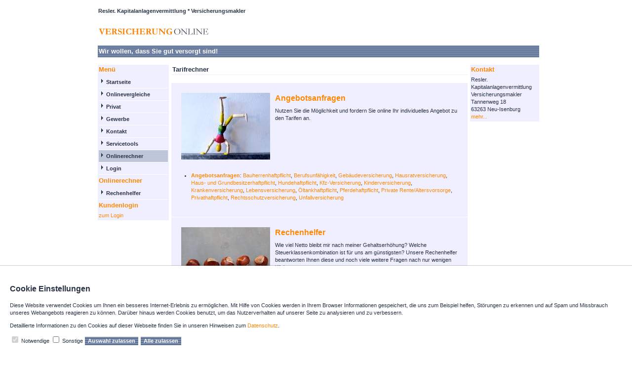

--- FILE ---
content_type: text/html;charset=UTF-8
request_url: http://www.resleronline.de/tarifrechner.index.html
body_size: 4717
content:
<!DOCTYPE html><html><style>
	#editmode_content{position:absolute;top:45px;z-index:1;}
      </style><head data-host="web3"><title>Tarifrechner | Resler. Kapitalanlagenvermittlung * Versicherungsmakler</title><meta charset="UTF-8"/><meta property="og:title" content="Tarifrechner | Resler. Kapitalanlagenvermittlung * Versicherungsmakler"/><meta property="og:type" content="website"/><meta property="og:url" content="http://www.resleronline.de/tarifrechner.index.html"/><meta property="max-image-preview" content="large"/><meta property="og:description" content="Hier können Sie selbst online rechnen. "/><meta name="viewport" content="width=device-width, initial-scale=1"/><meta http-equiv="language" content="de"/><meta name="robots" content="index, follow"/><meta name="description" lang="de" content="Hier können Sie selbst online rechnen. "/><meta name="keywords" content="Onlinevergleichsrechner Versicherungen Onlinevergleich Versicherungsmakler neutral unabhängig unverbindlich kostenlos anonym"/><meta name="news_keywords" content="Onlinevergleichsrechner Versicherungen Onlinevergleich Versicherungsmakler neutral unabhängig unverbindlich kostenlos anonym"/><meta http-equiv="cache-control" content="public, max-age=1800, s-maxage=1800, must-revalidate"/><meta http-equiv="pragma" content="public"/><meta http-equiv="expires" content="Sat, 17 Jan 2026 12:59:46 GMT"/><meta name="generator" content="FAD - Fast Application Development Server"/><link rel="shortcut icon" href="/favicon.ico" type="image/x-icon"/><link rel="apple-touch-icon" href="/favicon.ico" type="image/x-icon"/><link rel="stylesheet" type="text/css" href="/scripts/jquery/jquery-ui/1.10.2/themes/default/jquery-ui.min.css?cb=1731416161" media="screen"/><link rel="stylesheet" type="text/css" href="/scripts/jquery/jquery-ui/1.10.2/themes/default/jquery-ui.structure.min.css?cb=1731416161" media="screen"/><link rel="stylesheet" type="text/css" href="/scripts/jquery/jquery-ui/1.10.2/themes/default/jquery-ui.theme.min.css?cb=1731416161" media="screen"/><link rel="stylesheet" type="text/css" href="/scripts/public.css?cb=1752575001" media="screen"/><link rel="stylesheet" type="text/css" href="/skins/css/default.css?cb=1731416228" media="screen"/><link rel="stylesheet" type="text/css" href="/cms.share.css.iconsprite.css" media="all"/><link rel="stylesheet" type="text/css" href="/california_blue.css" media="all"/><script type="text/javascript" data-type="text/javascript" src="/scripts/jquery/jquery.min.js?cb=1731416161" data-cookieconsent="necessary">/*8829138920901b43d3ac1045636ee15e*/</script><script type="text/javascript" data-type="text/javascript" src="/scripts/jquery/jquery-ui/ui/jquery-ui.js?cb=1731416161" data-cookieconsent="necessary">/*62bf98fb1c7eae28d741cb9d8a3dfc6f*/</script><script type="text/plain" data-type="text/javascript" src="https://www.googletagmanager.com/gtag/js?id=UA-4763126-1" async="" defer="" data-cookieconsent="tracking">/*53fed3e7326c6db38bc3bc705af3e10f*/</script><script type="text/plain" data-type="text/javascript" data-cookieconsent="tracking">//<![CDATA[
          window.dataLayer = window.dataLayer || [];
          function gtag(){window.dataLayer.push(arguments);}
          gtag('js', new Date());
          gtag('config', 'UA-4763126-1', {'anonymize_ip': true});
        //]]></script><script type="text/javascript">
      session = 'PHPSESSID=0qikdl11skb0pom0c499fdimml';
    </script><script type="text/javascript" data-type="text/javascript" src="/scripts.ajax.js?cb=1731416201" data-cookieconsent="necessary">/*bca3630b4a1d4ca04e5c713ac6689bcd*/</script><script type="text/javascript">
      function setsubmit(t) {
        submit = t;
      };
    </script><script type="text/javascript" src="/public/fad-server/class/cms/mod/cookieconsent/cookieconsent.js">/*cookieconsent*/</script><script type="text/javascript">
        document.addEventListener( 'DOMContentLoaded' , function () {
          if (fad_cookieconsent) {
            fad_cookieconsent.init( {
              display : 'bottom',
              module : '4911706',
              maxage : '30'
            } );

            
            fad_cookieconsent.run();
            
          }
        } );
      </script></head><body class="chrome"><div id="wrapper"><table width="880" border="0" cellspacing="0" cellpadding="0" style="margin:auto;text-align:left;"><tr><td colspan="2"><img src="/web.images.1pix_trans.gif" width="140" height="10"/></td></tr><tr><td><img src="/web.images.1pix_trans.gif" width="10" height="50"/></td><td><table border="0" cellspacing="0" cellpadding="0"><tr><td><img src="images.california.blue.logo_left.gif"/></td><td class="h_holder"><div eitem="tarifrechner.index" class="i_content_wrapper"><span> Resler. Kapitalanlagenvermittlung * Versicherungsmakler</span></div><br/></td></tr><tr><td/><td><img src="images.california.blue.logo.gif"/></td></tr></table></td></tr><tr><td colspan="2"><img src="/web.images.1pix_trans.gif" width="140" height="10"/></td></tr><tr><td width="10"><img src="/web.images.1pix_trans.gif" width="10" height="20"/></td><td align="center" height="20" width="890px" valign="top"><table cellspacing="0" cellpadding="0" width="870" border="0"><tr><td colspan="5" class="h_div" height="20"><table width="890px" height="20" cellspacing="0" cellpadding="0" boder="0"><tr><td class="h_slogan">Wir wollen, dass Sie gut versorgt sind!</td><td align="right"/></tr></table></td></tr><tr><td height="5" colspan="5"><img src="/web.images.1pix_trans.gif" width="5" height="5"/></td></tr><tr><td height="20" width="140" valign="top"><table cellspacing="0" cellpadding="0" width="140" border="0"><tr><td><div style="line-height:20px;width:auto;overflow:hidden;&#10;            " class="site_box_header">Menü</div><div style="width:auto;overflow:hidden;" class="site_box_content" valign="top"><table class="menu_1_table" border="0" cellspacing="0" cellpadding="0"><tr class="menu_1_row"><td class="menu_1_cell"><img border="0" alt="" src="/skins/images/california/blue/bullet.gif"/><img src="/web.images.1pix_trans.gif" width="3" height="10" alt=""/><a href="index.html" onclick="" title="Startseite" class="menu_1_link">Startseite</a></td></tr><tr class="menu_1_row"><td class="menu_1_cell"><img border="0" alt="" src="/skins/images/california/blue/bullet.gif"/><img src="/web.images.1pix_trans.gif" width="3" height="10" alt=""/><a href="/Onlinevergleiche.html" onclick="" title="Onlinevergleiche" class="menu_1_link">Onlinevergleiche</a></td></tr><tr class="menu_1_row"><td class="menu_1_cell"><img border="0" alt="" src="/skins/images/california/blue/bullet.gif"/><img src="/web.images.1pix_trans.gif" width="3" height="10" alt=""/><a href="privat.index.html" onclick="" title="Privat" class="menu_1_link">Privat</a></td></tr><tr class="menu_1_row"><td class="menu_1_cell"><img border="0" alt="" src="/skins/images/california/blue/bullet.gif"/><img src="/web.images.1pix_trans.gif" width="3" height="10" alt=""/><a href="gewerbe.index.html" onclick="" title="Gewerbe" class="menu_1_link">Gewerbe</a></td></tr><tr class="menu_1_row"><td class="menu_1_cell"><img border="0" alt="" src="/skins/images/california/blue/bullet.gif"/><img src="/web.images.1pix_trans.gif" width="3" height="10" alt=""/><a href="kontakt.html" onclick="" title="Kontakt" class="menu_1_link">Kontakt</a></td></tr><tr class="menu_1_row"><td class="menu_1_cell"><img border="0" alt="" src="/skins/images/california/blue/bullet.gif"/><img src="/web.images.1pix_trans.gif" width="3" height="10" alt=""/><a href="/servicetools.html" onclick="" title="Servicetools" class="menu_1_link">Servicetools</a></td></tr><tr class="menu_1_row"><td class="menu_1_cell_selected"><img border="0" alt="" src="/skins/images/california/blue/bullet_selected.gif"/><img src="/web.images.1pix_trans.gif" width="3" height="10" alt=""/><a href="tarifrechner.index.html" onclick="" title="Onlinerechner" class="menu_1_link_selected">Onlinerechner</a></td></tr><tr class="menu_1_row"><td class="menu_1_cell"><img border="0" alt="" src="/skins/images/california/blue/bullet.gif"/><img src="/web.images.1pix_trans.gif" width="3" height="10" alt=""/><a href="/Login.html" onclick="" title="Login" class="menu_1_link">Login</a></td></tr></table></div><div style="line-height:20px;width:auto;overflow:hidden;&#10;            " class="site_box_header">Onlinerechner</div><div style="width:auto;overflow:hidden;" class="site_box_content" valign="top"><table class="menu_1_table" border="0" cellspacing="0" cellpadding="0"><tr class="menu_1_row"><td class="menu_1_cell"><img border="0" alt="" src="/skins/images/california/blue/bullet.gif"/><img src="/web.images.1pix_trans.gif" width="3" height="10" alt=""/><a href="rechner.index.html" onclick="" title="Rechenhelfer" class="menu_1_link">Rechenhelfer</a></td></tr></table></div><div style="line-height:20px;width:auto;overflow:hidden;&#10;            " class="site_box_header">Kundenlogin</div><div style="width:auto;overflow:hidden;" class="site_box_content" valign="top"><a href="/ibs.login.html">zum Login</a></div></td></tr></table></td><td width="5"><img src="/web.images.1pix_trans.gif" width="5" height="5"/></td><td width="600" valign="top"><table cellspacing="0" cellpadding="0" width="600" border="0"><tr><td><table cellspacing="0" cellpadding="0" width="600" border="0"><tr><td class="h_div_header" height="20" width="600"><h2 class="h_page">Tarifrechner</h2></td></tr></table></td></tr><tr width="600"><td height="5"><img src="/web.images.1pix_trans.gif" width="5" height="5"/></td></tr><tr><td width="600" valign="top"><div eitem="tarifrechner.index" class="i_content_wrapper"><text>
    <div class="page_box" style="width:100%;"><div class="page_box_content"><div class="page_box_text"><div class="page_box_content_top"><a title="Angebotsanfragen" href="forms.index.html" class="page_box_image"><img src="tarifrechner.anfrage.jpg" alt="Angebotsanfragen"/></a><h3><a title="Angebotsanfragen" href="forms.index.html">Angebotsanfragen</a></h3><div class="text"><text>
	  Nutzen Sie die Möglichkeit und fordern Sie online Ihr individuelles Angebot zu den Tarifen an.
	</text></div></div><div class="page_box_content_links"><ul><li><a title="Angebotsanfragen" href="forms.index.html" class="first_link">Angebotsanfragen</a>: <a href="/forms.requests.hpbau.html" onclick="requestWebbox('forms.requests.hpbau.ajax');return false;">Bauherrenhaftpflicht</a>, <a href="/forms.requests.bu.html" onclick="requestWebbox('forms.requests.bu.ajax');return false;">Berufsunfähigkeit</a>, <a href="/forms.requests.gv.html" onclick="requestWebbox('forms.requests.gv.ajax');return false;">Gebäudeversicherung</a>, <a href="/forms.requests.hr.html" onclick="requestWebbox('forms.requests.hr.ajax');return false;">Hausratversicherung</a>, <a href="/forms.requests.hphaus.html" onclick="requestWebbox('forms.requests.hphaus.ajax');return false;"> Haus- und Grundbesitzerhaftpflicht</a>, <a href="/forms.requests.hphund.html" onclick="requestWebbox('forms.requests.hphund.ajax');return false;">Hundehaftpflicht</a>, <a href="/forms.requests.kfz.html" onclick="requestWebbox('forms.requests.kfz.ajax');return false;">Kfz-Versicherung</a>, <a href="/forms.requests.kiv.html" onclick="requestWebbox('forms.requests.kiv.ajax');return false;">Kinderversicherung</a>, <a href="/forms.requests.kv.html" onclick="requestWebbox('forms.requests.kv.ajax');return false;">Krankenversicherung</a>, <a href="/forms.requests.lv.html" onclick="requestWebbox('forms.requests.lv.ajax');return false;">Lebensversicherung</a>, <a href="/forms.requests.hpoel.html" onclick="requestWebbox('forms.requests.hpoel.ajax');return false;">Öltankhaftpflicht</a>, <a href="/forms.requests.hppferde.html" onclick="requestWebbox('forms.requests.hppferde.ajax');return false;">Pferdehaftpflicht</a>, <a href="/forms.requests.pr.html" onclick="requestWebbox('forms.requests.pr.ajax');return false;">Private Rente/Altersvorsorge</a>, <a href="/forms.requests.ph.html" onclick="requestWebbox('forms.requests.ph.ajax');return false;">Privathaftpflicht</a>, <a href="/forms.requests.rs.html" onclick="requestWebbox('forms.requests.rs.ajax');return false;">Rechtsschutzversicherung</a>, <a href="/forms.requests.unfall.html" onclick="requestWebbox('forms.requests.unfall.ajax');return false;">Unfallversicherung</a></li></ul></div></div></div></div><div class="page_box" style="width:100%;"><div class="page_box_content"><div class="page_box_text"><div class="page_box_content_top"><a title="Rechenhelfer" href="rechner.index.html" class="page_box_image"><img src="tarifrechner.rechenhelfer.jpg" alt="Rechenhelfer"/></a><h3><a title="Rechenhelfer" href="rechner.index.html">Rechenhelfer</a></h3><div class="text"><text>
	  Wie viel Netto bleibt mir nach meiner Gehalts­erhöhung? Welche Steuerklassen­kombination ist für uns am günstigsten?
	  Unsere Rechenhelfer beantworten Ihnen diese und noch viele weitere Fragen nach nur wenigen Klicks.
	</text></div></div><div class="page_box_content_links"><ul><li><a title="Nettolohn-Rechner" href="/ima.calculator.netto.html" class="first_link" onclick="requestWebbox('/ima.calculator.netto.ajax');return false;">Nettolohn-Rechner</a></li><li><a title="Riester-Rechner" href="/ima.calculator.riester.html" class="first_link" onclick="requestWebbox('/ima.calculator.riester.ajax');return false;">Riester-Rechner</a></li><li><a title="Faktorverfahren" href="/ima.calculator.faktor.html" class="first_link" onclick="requestWebbox('/ima.calculator.faktor.ajax');return false;">Faktorverfahren</a></li><li><a title="ALG II-Rechner" href="/ima.calculator.alg2.html" class="first_link" onclick="requestWebbox('/ima.calculator.alg2.ajax');return false;">ALG II-Rechner</a></li><li><a title="Wohngeld-Rechner" href="/ima.calculator.wohngeld.html" class="first_link" onclick="requestWebbox('/ima.calculator.wohngeld.ajax');return false;">Wohngeld-Rechner</a></li><li><a title="Rürup-Rechner" href="rechner.ruerup.html" class="first_link">Rürup-Rechner</a>: <a href="/ima.calculator.ruerup.html" onclick="requestWebbox('/ima.calculator.ruerup.ajax');return false;">Angebot prüfen</a>, <a href="privat.rente.ruerup.html">Informationen zur Rürup-Rente</a></li><li><a title="Grundsicherungsrechner" href="/ima.calculator.grundsicherung.html" class="first_link" onclick="requestWebbox('/ima.calculator.grundsicherung.ajax');return false;">Grundsicherungsrechner</a></li><li><a title="Hinterbliebenenschutzrechner" href="/ima.calculator.hinterbliebene.html" class="first_link" onclick="requestWebbox('/ima.calculator.hinterbliebene.ajax');return false;">Hinterbliebenenschutzrechner</a></li><li><a title="Krankentagegeldrechner" href="/ima.calculator.krankentagegeld.html" class="first_link" onclick="requestWebbox('/ima.calculator.krankentagegeld.ajax');return false;">Krankentagegeldrechner</a></li><li><a title="IBAN-BIC-Rechner" href="/ima.calculator.sepa.html" class="first_link" onclick="requestWebbox('/ima.calculator.sepa.ajax');return false;">IBAN-BIC-Rechner</a></li></ul></div></div></div></div>

    <div class="textbox_list">
</div>
  </text></div></td></tr></table></td><td width="5"><img src="/web.images.1pix_trans.gif" width="5" height="5"/></td><td width="140" valign="top"><table cellspacing="0" cellpadding="0" width="140" border="0"><tr><td><div style="line-height:20px;width:auto;overflow:hidden;&#10;            " class="site_box_header">Kontakt</div><div style="width:auto;overflow:hidden;" class="site_box_content" valign="top"><text>
      <div class="address"> <div class="address_name">Resler. Kapitalanlagenvermittlung  Versicherungsmakler</div> <div class="address_street">Tannenweg 18</div> <div class="address_location">63263 Neu-Isenburg</div></div>
      
      <a class="address_more" href="/kontakt.html">mehr...</a>
      <span align="left"></span>
    </text></div></td></tr></table></td></tr></table></td></tr><tr class="FootBarTable"><td colspan="5"><div eitem="tarifrechner.index" class="i_content_wrapper"><text>
    <div class="ibs-include"><div eitem="tarifrechner.index" class="i_content_wrapper"><text>
    <div id="footbar_row"><div id="footbar_wrapper"><div id="footer_content"><div id="sitemap"><div id="sitemap_background"><ul><li class="headline"><b><a href="/index.html">Startseite</a></b></li><li><a href="/neu.2026.html">Aktuelles</a></li><li><a href="/geschichte.versicherung.html">Wissenswertes</a></li><li><a href="/analyse.index.html">Analyse</a></li><li><a href="/forms.index.html">Angebotsanfragen</a></li><li><a href="/news.customer.index.html">News</a></li></ul><ul><li class="headline"><b><a href="/privat.index.html">Privat</a></b></li><li><a href="/privat.krankenversicherung.Onlinevergleichpkv.html">Priv. Krankenv.</a></li><li><a href="/privat.rente.index.html">Altersvorsorge</a></li><li><a href="/privat.leben.index.html">Leben</a></li><li><a href="/privat.senioren.index.html">Senioren</a></li><li><a href="/privat.kinder.index.html">Kinder</a></li><li><a href="/privat.haftpflicht.index.html">Haftpflicht</a></li><li><a href="/privat.unfall.index.html">Unfall</a></li><li><a href="/privat.rechtsschutz.index.html">Rechtsschutz</a></li><li><a href="/privat.hausrat.index.html">Hausrat</a></li><li><a href="/privat.gebaeude.onlinevergleichwgv.html">Gebäude</a></li><li><a href="/privat.bauleistung.index.html">Bauleistung</a></li><li><a href="/privat.kfz.Onlinevergleichkfzpkw.html">Kfz</a></li><li><a href="/privat.berufsunfaehigkeit.index.html">Berufsunfähigkeit</a></li><li><a href="/privat.gebaeude.index.html">Wohngebäude</a></li><li><a href="/privat.kfz.index.html">Fahrzeug</a></li><li><a href="/privat.dreaddeseasepflege.index.html">Pflege,Krankh.</a></li><li><a href="/privat.kv.index.html">Kranken</a></li><li><a href="/privat.ausland.index.html">Reisen</a></li></ul><ul><li class="headline"><b><a href="/gewerbe.index.html">Gewerbe</a></b></li><li><a href="/gewerbe.betriebsgebaeude.index.html">Betriebsgebäude</a></li><li><a href="/gewerbe.firmenrechtsschutz.index.html">Firmen-RS</a></li><li><a href="/gewerbe.fuhrpark.index.html">Fuhrpark</a></li><li><a href="/gewerbe.feuerversicherung.index.html">Feuer</a></li><li><a href="/gewerbe.elektronikversicherung.index.html">Elektronik</a></li><li><a href="/gewerbe.manager.index.html">Manager</a></li><li><a href="/gewerbe.praxisausfall.index.html">Praxisausfall</a></li><li><a href="/gewerbe.itversicherung.index.html">IT-Versicherung</a></li><li><a href="/gewerbe.maschinen.index.html">Maschinen</a></li><li><a href="/gewerbe.transport.index.html">Transport</a></li><li><a href="/gewerbe.messevers.index.html">Messe</a></li><li><a href="/gewerbe.stromerzeuger.index.html">Photovoltaikanlage</a></li><li><a href="/gewerbe.berufshaftpflicht.index.html">Berufshaftpflicht</a></li><li><a href="/gewerbe.betriebshaftpflicht.index.html">Betriebshaftpflicht</a></li><li><a href="/gewerbe.altersvorsorge.index.html">Betr. Altersvorsorge</a></li><li><a href="/gewerbe.betriebsunterbrechungsvers.index.html">Betriebsunterbrechung</a></li><li><a href="/gewerbe.vermoegensschadenhaftpflicht.index.html">Vermögensschäden</a></li><li><a href="/gewerbe.vertrauensschaden.index.html">Vertrauensschäden</a></li><li><a href="/gewerbe.produkthaftpflicht.index.html">Produkthaftpflicht</a></li><li><a href="/gewerbe.betriebsinhalt.index.html">Betriebsinhalt</a></li><li><a href="/gewerbe.vermieterrs.index.html">Vermieterrechtsschutz</a></li><li><a href="/gewerbe.mietverlust.index.html">Mietverlust</a></li><li><a href="/gewerbe.bauleistung.index.html">Bauleistung</a></li><li><a href="/gewerbe.bauunterbrechung.index.html">Bauunterbrechung</a></li><li><a href="/gewerbe.warenkredit.index.html">Kreditversicherung</a></li><li><a href="/gewerbe.montage.index.html">Montage</a></li><li><a href="/gewerbe.umwelt.index.html">Umwelt</a></li></ul><ul><li class="headline"><b><a href="/kontakt.html">Kontakt</a></b></li><li><a href="/angebote.html">Angebote</a></li><li><a href="/beratung.html">Beratung</a></li><li><a href="/about.html">Über uns</a></li><li><a href="/impressum.html">Impressum</a></li><li><a href="/anfahrt.html">Anfahrt</a></li><li><a href="/erstinformation.html">Erstinformation</a></li><li><a href="/datenschutz.html">Datenschutz</a></li></ul><ul><li class="headline"><b><a href="/tarifrechner.index.html">Onlinerechner</a></b></li><li><a href="/rechner.index.html">Rechenhelfer</a></li></ul><ul><li class="headline"><b><a href="/Login.html">Login</a></b></li><li><a href="/Mitarbeiterlogin.html">Mitarbeiterlogin</a></li><li><a href="/kundenlogin.html">Kundenlogin</a></li></ul><ul><li class="headline"><b><a href="/Onlinevergleiche.html">Onlinevergleiche</a></b></li><li class="headline"><b><a href="/servicetools.html">Servicetools</a></b></li></ul></div></div><div id="social_links"><div id="social_icons"><a href="/news.customer.index_rss.script"><img alt="RSS" title="RSS Feed" src="/web.images.rss_footer.png"/></a></div><div id="sysmenu"><span id="copyright">Powered by <a href="http://www.inveda.net/redaktion.html" title="Inveda Redaktionssystem"><b>IReS</b></a>, Copyright © 2026 <a href="http://www.inveda.net" target="_blank" title="Eigene Homepage erstellen - Sofort Online"><b>Inveda.net</b></a></span><ul><li><a href="sitemap.html">Inhalt</a> |</li><li><a href="impressum.html">Impressum</a> |</li><li><a href="datenschutz.html">Datenschutz</a> |</li><li><a href="lexikon.public.index.html">Lexikon</a></li></ul></div></div></div></div></div>
  </text></div></div>
  </text></div></td></tr></table><div style="clear:both;visibility:hidden;font-size:1px;">not visible</div></div></body></html>

--- FILE ---
content_type: text/css
request_url: http://www.resleronline.de/skins/css/default.css?cb=1731416228
body_size: 430
content:
/* File Name:  default.css	       */
/* File Type:  Cascading Stylesheet    */

/************* Tabansicht der Erstinformationen ****************/

#tab_erstinfos ul.tab_nav, #tab_iframe ul.tab_nav {
   border-bottom: 1px solid #dadada;
   margin: 0;
   padding: 0;
   position: relative;
}

#tab_erstinfos ul.tab_nav li.tab_item, #tab_iframe ul.tab_nav li.tab_item {
   display: inline-block;
   list-style-type: none;
   margin-right: 5px;
   margin-bottom: 4px;
   font-size: 11pt;
   position: relative;
   bottom: -1px;
   padding: 5px 10px;
   border-top: 1px solid #dadada;
   border-left: 1px solid #dadada;
   border-right: 1px solid #dadada;
   border-top-left-radius: 4px;
   border-top-right-radius: 4px;
   cursor: pointer;
}

#tab_erstinfos a.tab_link_active, #tab_iframe a.tab_link_active {
   font-weight: bold;
   color: #565656;
   background-color: #fff;
}

#tab_erstinfos a.tab_pdf, #tab_iframe a.tab_pdf {
   margin-left: 5px;
}

.tab_view dl:first-of-type dt:first-of-type {
   margin-top: 0;
}

--- FILE ---
content_type: text/css;charset=UTF-8
request_url: http://www.resleronline.de/california_blue.css
body_size: 3792
content:


  html { 
    height:100%;
    }
  
  body { 
    font-family:Verdana,Arial,Helvetica,sans-serif;
    font-size:11px;
    line-height:15px;
    color:#273143;
    padding:0px;
    margin:0px;
    background-color:#ffffff;
    height:100%;
    }
  
  a { 
    text-decoration:none;
    color:#ff8800;
    }
  
  a:hover { 
    text-decoration:underline;
    color:#ff8800;
    }
  
  a.inveda { 
    font-family:Verdana,Arial,Helvetica,sans-serif;
    font-size:9px;
    text-decoration:none;
    line-height:11px;
    color:#ce7b21;
    }
  
  p, div, i, td { 
    font-family:Verdana,Arial,Helvetica,sans-serif;
    font-size:11px;
    line-height:15px;
    text-align:left;
    color:#273143;
    }
  
  table { 
    white-space:normal;
    }
  
  #wrapper { 
    min-height:100%;
    height:auto !important;
    height:100%;
    text-align:center;
    }
  
  h1 { 
    line-height:29px;
    font-size:24px;
    }
  
  h2 { 
    line-height:25px;
    font-size:20px;
    }
  
  h3 { 
    line-height:21px;
    font-size:16px;
    font-weight:bold;
    }
  
  ul { 
    padding:0 0 0 20px;
    }
  
  .menu_1_table { 
    width:140px;
    empty-cells:show;
    padding:0px;
    margin:0px;
    }
  
  a.menu_1_link { 
    font-family:Verdana,Arial,Helvetica,sans-serif;
    font-size:11px;
    font-weight:bold;
    line-height:11px;
    color:#273143;
    }
  
  a.menu_1_link:hover { 
    font-family:Verdana,Arial,Helvetica,sans-serif;
    font-size:11px;
    font-weight:bold;
    line-height:11px;
    color:#ff8800;
    }
  
  a.menu_1_link_selected { 
    font-family:Verdana,Arial,Helvetica,sans-serif;
    font-size:11px;
    font-weight:bold;
    line-height:11px;
    color:#273143;
    }
  
  .menu_1_cell_selected { 
    padding:2px;
    background-image:url(/skins/images/california/blue/interlaced_light.gif);
    height:20px;
    border-bottom:1px solid #ffffff;
    }
  
  .menu_1_cell { 
    padding:2px;
    background-color:#efefff;
    height:20px;
    border-bottom:1px solid #ffffff;
    }
  
  .sysmenu_table { 
    float:right;
    empty-cells:show;
    padding:0px;
    margin:0px;
    }
  
  a.sysmenu_link { 
    font-family:Verdana,Arial,Helvetica,sans-serif;
    font-size:11px;
    font-weight:bold;
    line-height:11px;
    color:#ffffff;
    }
  
  a.sysmenu_link_selected { 
    font-family:Verdana,Arial,Helvetica,sans-serif;
    font-size:11px;
    font-weight:bold;
    line-height:11px;
    color:#ffffff;
    }
  
  .sysmenu_row td { 
    padding:2px;
    border-right:2px solid #ffffff;
    }
  
  .sysmenu_row .sysmenu_cell_last_selected { 
    border-right:none;
    }
  
  .sysmenu_row .sysmenu_cell_last { 
    border-right:none;
    }
  
  .sysmenu_row .sysmenu_cell_alone_selected { 
    border-right:none;
    }
  
  .sysmenu_row .sysmenu_cell_alone { 
    border-right:none;
    }
  
  .slim_page_menu { 
    background-color:#bac4d6;
    }
  
  .h_slim_page { 
    font-family:VerdanaVerdana,Arial,Helvetica,sans-serif;
    font-weight:bold;
    color:#273143;
    padding:5px;
    }
  
  .slim_page_body { 
    background-color:#FFFFFF;
    }
  
  .slim_page_caption { 
    padding:10px;
    }
  
  .slim_page_body { 
    padding:10px;
    }
  
  .product_box { 
    padding:0px;
    margin:0px;
    width:100%;
    }
  
  .product_header { 
    font-family:Verdana,Arial,Helvetica,sans-serif;
    font-size:13px;
    font-weight:bold;
    line-height:15px;
    padding:0px;
    padding-left:2px;
    background-color:#273143;
    width:100%;
    }
  
  .product_content { 
    padding:5px;
    }
  
  .product_bottom { 
    font-family:Verdana,Arial,Helvetica,sans-serif;
    font-size:9px;
    line-height:11px;
    color:#ffffff;
    padding-top:8px;
    padding-right:3px;
    padding-bottom:3px;
    padding-left:3px;
    background-color:#273143;
    }
  
  .product_price { 
    font-family:Verdana,Arial,Helvetica,sans-serif;
    font-size:18px;
    color:#ffffff;
    }
  
  .site_box_header { 
    font-family:Verdana,Arial,Helvetica,sans-serif;
    font-size:13px;
    font-weight:bold;
    line-height:15px;
    color:#ff8800;
    padding:0px;
    padding-left:2px;
    border-bottom:1px solid #efefff;
    background-color:#efefff;
    width:140px;
    }
  
  .site_box_content { 
    padding:2px;
    background-color:#efefff;
    }
  
  .site_box_content .news_entry { 
    margin:0 0 10px 0;
    clear:both;
    }
  
  .site_box_content .news_date { 
    float:right;
    }
  
  .site_box_content .news_title { 
    margin:2px 0 5px;
    }
  
  #news-overview .news_entry { 
    margin:0 0 30px 0;
    padding:10px;
    overflow:hidden;
    background-color:#efefff;
    }
  
  #news-overview .news_entry .news_img { 
    margin:5px 0;
    float:left;
    }
  
  #news-overview .news_entry .news_img img { 
    border:5px solid #ffffff;
    }
  
  #news-overview .news_entry .news_content { 
    clear:both;
    }
  
  #news-overview .news_entry.img-inside .news_content { 
    margin:5px 0;
    float:right;
    width:460px;
    clear:none;
    }
  
  #news-overview .news_entry .news_teaser { 
    float:left;
    font-weight:bold;
    }
  
  #news-overview .news_entry .info_right { 
    float:right;
    }
  
  #news-overview .news_entry .news_topic { 
    display:inline;
    }
  
  #news-overview .news_entry .news_date { 
    display:inline;
    }
  
  #news-overview .news_entry .news_title { 
    padding:5px 0;
    clear:both;
    font-size:14px;
    }
  
  #news-overview .news_entry .news_footer { 
    margin:10px 0 0;
    }
  
  #news-overview .news_entry.img-inside .news_footer { 
    width:465px;
    float:right;
    }
  
  #news-overview .news_footer .footer_entry { 
    display:inline;
    }
  
  #show_all_news { 
    float:right;
    }
  
  .news_customer_reader h1 { 
    margin:0 0 20px 0;
    }
  
  .news_customer_reader h3 { 
    margin:20px 0 0;
    }
  
  .news_customer_reader .info_right { 
    float:right;
    }
  
  .news_customer_reader .info_right .topic { 
    display:inline;
    }
  
  .news_customer_reader .info_right .date { 
    display:inline;
    }
  
  .news_customer_reader .image-meta { 
    margin:-3px 0 0 0;
    padding:10px;
    border-top:2px solid #C2CADA;
    background:#EFEFFF;
    }
  
  .news_customer_reader .image-meta-title { 
    float:left;
    font-weight:bold;
    color:#5E6B82;
    }
  
  .news_customer_reader .image-meta-source { 
    float:right;
    color:#5E6B82;
    }
  
  .news_customer_reader .image-meta-description { 
    clear:both;
    color:#5E6B82;
    }
  
  .news_customer_reader .image-left { 
    overflow:hidden;
    padding:5px;
    background:#EFEFFF;
    color:#5E6B82;
    }
  
  .news_customer_reader .chapter ul { 
    padding:0;
    list-style-type:none;
    }
  
  .news_customer_reader .chapter ul li:before { 
    content:'•';
    color:#ff8800;
    }
  
  .news_customer_reader .chapter ul li a { 
    padding:0 0 0 5px;
    }
  
  #comments { 
    margin:30px 0 0;
    overflow:hidden;
    }
  
  #comments .info-main { 
    padding:10px;
    overflow:hidden;
    background:#EFEFFF;
    }
  
  #comments .info-left { 
    float:left;
    font-weight:bold;
    }
  
  #comments .info-right { 
    float:right;
    cursor:pointer;
    }
  
  #comments #commentlist { 
    clear:both;
    margin:0 0 -1px;
    }
  
  #comments .comment { 
    padding:10px;
    border-bottom:1px solid #EFEFFF;
    }
  
  #comments .comment .info-left { 
    color:#FF8800;
    }
  
  #comments .comment .info-right { 
    color:#5E6B82;
    }
  
  #comments .comment-body { 
    clear:both;
    overflow:hidden;
    }
  
  #comments .title { 
    font-weight:bold;
    }
  
  #comments .answer { 
    margin:10px 0 0;
    }
  
  #comments .lastest-answer { 
    padding:0 0 10px 0;
    }
  
  #comments .post-answer { 
    float:right;
    }
  
  .answer #comments { 
    margin:24px 0 0;
    border-top:1px solid #EFEFFF;
    }
  
  .answer #comments .toggle-answer { 
    display:block;
    margin:10px 0 0 20px;
    }
  
  #comments .comment .answer .comment { 
    padding:10px 0 10px 10px;
    margin:0 0 0 10px;
    }
  
  .page_box_content_top { 
    overflow:hidden;
    }
  
  .page_box_content_top h3 { 
    margin:0 0 8px 0;
    }
  
  .page_box_image { 
    float:left;
    }
  
  
  .page_box_content_links .first_link { 
    font-weight:bold;
    }
  
  .left_img { 
    max-width:590px;
    margin:10px 10px 10px 0;
    }
  
  .page_box_table { 
    padding:0px;
    border-bottom:5px solid #ffffff;
    }
  
  .page_box { 
    float:left;
    width:100%;
    }
  
  .page_box_col { 
    float:left;
    }
  
  .page_box_col .page_box { 
    width:auto;
    margin:0 5px 5px 0;
    }
  
  .page_box_col:last-child .page_box { 
    margin:0;
    }
  
    .page_box_col:only-child .page_box { 
    margin:0 5px 5px 0;
    }
  
  .page_box_caption_top_left { 
    font-size:11px;
    font-weight:bold;
    float:left;
    }
  
  .page_box_caption_top_right { 
    font-size:11px;
    font-weight:bold;
    float:right;
    }
  
  .page_box_caption { 
    font-family:Verdana,Arial,Helvetica,sans-serif;
    font-size:13px;
    font-weight:bold;
    line-height:15px;
    color:#4d5e80;
    padding:5px 20px;
    background-color:#bac4d6;
    }
  
  .page_box_caption_extra { 
    background-color:#bac4d6;
    font-size:10px;
    padding-left:5px;
    padding-right:5px;
    }
  
  .page_box_content { 
    margin:1px 0 0 0;
    background-color:#efefff;
    padding:20px;
    overflow:hidden;
    }
  
  .page_box_content_top a img { 
    width:180px;
    }
  
  .page_box_image { 
    padding:0 10px 10px 0;
    }
  
  .page_box_footer { 
    font-size:10px;
    padding-left:5px;
    padding-right:5px;
    }
  
  .box_table { 
    width:100%;
    }
  
  .textbox_list { 
    overflow:hidden;
    }
  
  .news_date { 
    font-size:11px;
    color:#4d5e80;
    padding:2px;
    height:20px;
    }
  
  .news_title { 
    font-family:Verdana,Arial,Helvetica,sans-serif;
    font-weight:bold;
    font-size:11px;
    line-height:15px;
    color:#273143;
    }
  
  .news_topic { 
    font-family:Verdana,Arial,Helvetica,sans-serif;
    font-style:italic;
    font-size:11px;
    line-height:15px;
    color:#4d5e80;
    }
  
  .news_headline { 
    background-color:#efefff;
    }
  
  .h_holder { 
    font-size:18px;
    font-weight:bold;
    line-height:23px;
    color:#4d5e80;
    }
  
  .h_slogan { 
    font-family:Verdana,Arial,Helvetica,sans-serif;
    font-size:13px;
    font-weight:bold;
    line-height:15px;
    color:#ffffff;
    }
  
  .h_page { 
    font-family:Verdana,Arial,Helvetica,sans-serif;
    font-size:13px;
    font-weight:bold;
    line-height:15px;
    color:#273143;
    padding:0px;
    margin:0px;
    }
  
  .h_div_header { 
    padding:0 0 0 2px;
    border-bottom:1px solid #efefff;
    }
  
  .h_div_header_right { 
    padding:0 0 0 2px;
    text-align:right;
    }
  
  .h_div { 
    padding:2px;
    background-image:url(/skins/images/california/blue/interlaced_dark.gif);
    height:20px;
    }
  
  .message_text { 
    font-family:Verdana,Arial,Helvetica,sans-serif;
    font-size:13px;
    font-weight:bold;
    line-height:15px;
    color:#ffffff;
    padding:1px;
    background-color:#ff8800;
    }
  
  .page_footer { 
    border-top:1px solid #bac4d6;
    }
  
  .em { 
    font-family:Verdana,Arial,Helvetica,sans-serif;
    font-size:11px;
    font-weight:bold;
    line-height:15px;
    color:#273143;
    }
  
  .highlight { 
    clear:both;
    overflow:hidden;
    font-family:Verdana,Arial,Helvetica,sans-serif;
    font-size:11px;
    line-height:15px;
    color:#273143;
    padding:2px;
    background-color:#bac4d6;
    }
  
  .webbox_table { 
    }
  
  .webbox_caption { 
    font-family:Verdana,Arial,Helvetica,sans-serif;
    font-size:13px;
    font-weight:bold;
    line-height:15px;
    color:#4d5e80;
    padding:2px;
    border-bottom:1px solid #ffffff;
    background-color:#bac4d6;
    height:20px;
    }
  
  .webbox_cell { 
    padding:0px;
    background-color:#efefff;
    }
  
  .ControlGroup_table { 
    padding:0px;
    }
  
  .ControlGroup_caption { 
    font-family:Verdana,Arial,Helvetica,sans-serif;
    font-size:13px;
    font-weight:bold;
    line-height:15px;
    color:#273143;
    padding-top:5px;
    padding-left:15px;
    }
  
  .ControlGroup_description { 
    font-family:Verdana,Arial,Helvetica,sans-serif;
    font-size:11px;
    line-height:15px;
    color:#4d5e80;
    padding-bottom:10px;
    padding-left:30px;
    }
  
  .ControlGroup_confirm_question { 
    font-family:Verdana,Arial,Helvetica,sans-serif;
    font-size:11px;
    font-weight:bold;
    line-height:15px;
    color:#ff8800;
    padding:2px;
    }
  
  .ControlGroup_cell { 
    padding:0px;
    }
  
  .ControlGroup_cell_left { 
    border-right:2px solid #ffffff;
    background-color:#efefff;
    width:180px;
    }
  
  .ControlGroup_cell_right { 
    border-left:2px solid #ffffff;
    background-color:#efefff;
    width:180px;
    }
  
  .ControlGroup_buttons { 
    padding:3px;
    background-color:#bac4d6;
    }
  
  .ControlElement_table { 
    background-color:#efefff;
    }
  

  .ControlElement_label { 
    font-family:Verdana,Arial,Helvetica,sans-serif;
    font-size:11px;
    font-weight:bold;
    line-height:15px;
    color:#4d5e80;
    padding:1px;
    background-color:#efefff;
    }
  
  .ControlElement_error_cell_text { 
    font-family:Verdana,Arial,Helvetica,sans-serif;
    font-size:9px;
    line-height:11px;
    color:#ffffff;
    }
  
  .ControlElement_error_label { 
    font-family:Verdana,Arial,Helvetica,sans-serif;
    font-size:11px;
    font-weight:bold;
    line-height:15px;
    color:#273143;
    padding:1px;
    background-color:#bac4d6;
    }
  
  .ControlElement_error_cell { 
    padding:1px;
    background-color:#ff8800;
    }
  
  .ControlElement_cell { 
    padding:1px;
    background-color:#efefff;
    }
  
  a.link_control { 
    font-family:Verdana,Arial,Helvetica,sans-serif;
    font-size:11px;
    font-weight:bold;
    line-height:11px;
    color:#ff8800;
    }
  
  a.link_control:hover { 
    font-family:Verdana,Arial,Helvetica,sans-serif;
    font-size:11px;
    font-weight:bold;
    line-height:11px;
    color:#ff8800;
    }
  
  a.link_control_selected { 
    font-family:Verdana,Arial,Helvetica,sans-serif;
    font-size:11px;
    font-weight:bold;
    line-height:11px;
    color:#273143;
    }
  
  .button { 
    font-family:Verdana,Arial,Helvetica,sans-serif;
    font-size:11px;
    font-weight:bold;
    line-height:15px;
    color:#ffffff;
    border:1px solid #ffffff;
    background-image:url(/skins/images/california/blue/interlaced_dark.gif);
    }
  
  .button_cell { 
    padding:0px;
    background-color:#efefff;
    }
  
  textarea { 
    color:#4d5e80;
    border:1px solid #4d5e80;
    background-color:#ffffff;
    }
  
  input { 
    color:#4d5e80;
    border:1px solid #4d5e80;
    background-color:#ffffff;
    }
  
  select { 
    color:#4d5e80;
    border:1px solid #4d5e80;
    background-color:#ffffff;
    }
  
  .data_table { 
    empty-cells:show;
    padding:0px;
    margin:0px;
    }
  
  a.data_header_link { 
    font-family:Verdana,Arial,Helvetica,sans-serif;
    font-size:11px;
    font-weight:bold;
    line-height:15px;
    color:#273143;
    }
  
  a.data_header_link_selected { 
    font-family:Verdana,Arial,Helvetica,sans-serif;
    font-size:11px;
    font-weight:bold;
    line-height:15px;
    color:#273143;
    }
  
  a.data_header_link_disabled { 
    font-family:Verdana,Arial,Helvetica,sans-serif;
    font-size:11px;
    font-weight:bold;
    line-height:15px;
    color:#4d5e80;
    }
  
  .data_header { 
    font-family:Verdana,Arial,Helvetica,sans-serif;
    font-size:11px;
    font-weight:bold;
    line-height:15px;
    color:#273143;
    padding:1px;
    background-color:#efefff;
    }
  
  .data_header_selected { 
    font-family:Verdana,Arial,Helvetica,sans-serif;
    font-size:11px;
    font-weight:bold;
    line-height:15px;
    color:#273143;
    padding:1px;
    background-color:#ffffff;
    }
  
  .data_header_disabled { 
    font-family:Verdana,Arial,Helvetica,sans-serif;
    font-size:11px;
    font-weight:bold;
    line-height:15px;
    color:#4d5e80;
    padding:1px;
    background-color:#bac4d6;
    }
  
  .data_body_row_1 { 
    font-family:Verdana,Arial,Helvetica,sans-serif;
    font-size:11px;
    line-height:15px;
    color:#4d5e80;
    padding:1px;
    background-color:#efefff;
    }
  
  .data_body_row_2 { 
    font-family:Verdana,Arial,Helvetica,sans-serif;
    font-size:11px;
    line-height:15px;
    color:#4d5e80;
    padding:1px;
    background-color:#ffffff;
    }
  
  .table_browser { 
    font-family:Arial,Helvetica,sans-serif;
    font-size:13px;
    font-weight:bold;
    line-height:15px;
    color:#000000;
    height:20px;
    border:1px solid #cfcfff;
    }
  
  td.table_browser_cell { 
    padding-left:10px;
    padding-right:10px;
    border-right:1px solid #cfcfff;
    }
  
  td.table_browser_cell_selected { 
    background-color:#efefff;
    padding-left:10px;
    padding-right:10px;
    border-right:1px solid #cfcfff;
    }
  
  td.table_browser_cell_last { 
    padding-right:10px;
    padding-left:10px;
    }
  
  td.data_nav { 
    padding-top:5px;
    }
  
  .sitemap_2 { 
    margin-left:15px;
    padding-bottom:5px;
    border-left:1px dashed #000000;
    }
  
  .sitemap_edge_1 { 
    position:relative;
    top:-9px;
    left:15px;
    width:1px;
    height:10px;
    font-size:1px;
    line-height:1px;
    background-color:#FFFFFF;
    }
  
  .sitemap_edge_2 { 
    position:relative;
    width:1px;
    height:10px;
    font-size:1px;
    line-height:1px;
    background-color:#FFFFFF;
    }
  
  .sitemap_edge_pre { 
    position:relative;
    top:-4px;
    left:-1px;
    width:3px;
    height:1px;
    background-color:#FFFFFF;
    }
  
  .sitemap_line { 
    position:relative;
    float:left;
    width:9px;
    height:8px;
    margin-right:2px;
    font-size:1px;
    line-height:8px;
    border-bottom:1px dashed #000000;
    }
  
  
  #menu1_mobile { 
    padding:0px;
    width:100%;
    clear:both;
    }
  
  #menu2_mobile { 
    padding:0px;
    width:100%;
    clear:both;
    }
  
  #menu3_mobile { 
    padding:0px;
    width:100%;
    clear:both;
    }
  
  #sysmenu_mobile { 
    clear:both;
    white-space:nowrap;
    width:100%;
    overflow:hidden;
    }
  
  #menulist_menu_1_mobile { 
    width:100%;
    background-color:#7a98cc;
    float:left;
    list-style-type:none;
    padding:0px;
    margin:0px;
    }
  
  #menulist_menu_1_mobile li { 
    float:left;
    padding-left:3px;
    padding-right:2px;
    margin:0px;
    height:20px;
    overflow:hidden;
    border-right-width:1px;
    border-right-style:solid;
    border-right-color:#99accc;
    }
  
  .menu_1_mobile_cell_selected { 
    background-color:#99accc;
    }
  
  a.menu_1_mobile_link { 
    font-size:14px;
    text-decoration:none;
    color:#193880;
    white-space:nowrap;
    }
  
  a.menu_1_mobile_link:hover { 
    font-size:14px;
    text-decoration:none;
    color:#2d4580;
    white-space:nowrap;
    }
  
  a.menu_1_mobile_link_selected { 
    font-size:14px;
    text-decoration:none;
    color:#2d4580;
    white-space:nowrap;
    }
  
  #menulist_menu_2_mobile { 
    float:left;
    list-style-type:none;
    padding:0px;
    margin:0px;
    background-color:#99accc;
    width:100%;
    }
  
  #menulist_menu_2_mobile li { 
    float:left;
    padding-left:3px;
    padding-right:2px;
    margin:0px;
    height:20px;
    overflow:hidden;
    border-right-width:1px;
    border-right-style:solid;
    border-right-color:#adb9cc;
    }
  
  a.menu_2_mobile_link { 
    font-size:14px;
    text-decoration:none;
    color:#2d4580;
    white-space:nowrap;
    }
  
  a.menu_2_mobile_link:hover { 
    font-size:14px;
    text-decoration:none;
    color:#405380;
    white-space:nowrap;
    }
  
  a.menu_2_mobile_link_selected { 
    font-size:14px;
    text-decoration:none;
    color:#405380;
    white-space:nowrap;
    }
  
  .menu_2_mobile_cell_selected { 
    background-color:#adb9cc;
    }
  
  .menu_2_cell { 
    }
  
  #menulist_menu_3_mobile { 
    float:left;
    list-style-type:none;
    padding:0px;
    margin:0px;
    background-color:#adb9cc;
    width:100%;
    }
  
  #menulist_menu_3_mobile li { 
    float:left;
    padding-left:3px;
    padding-right:2px;
    margin:0px;
    height:20px;
    overflow:hidden;
    border-right-width:1px;
    border-right-style:solid;
    border-right-color:#c2c6cc;
    }
  
  a.menu_3_mobile_link { 
    font-size:14px;
    text-decoration:none;
    color:#405380;
    }
  
  a.menu_3_mobile_link:hover { 
    font-size:14px;
    text-decoration:none;
    white-space:nowrap;
    color:#536080;
    }
  
  a.menu_3_mobile_link_selected { 
    color:#536080;
    font-size:14px;
    text-decoration:none;
    white-space:nowrap;
    }
  
  .menu_3_mobile_cell_selected { 
    background-color:#c2c6cc;
    }
  
  .menu_3_mobile_cell { 
    }
  
  #menuspace_menu_1_mobile { 
    display:none;
    }
  
  #menuspace_menu_3_mobile { 
    display:none;
    }
  
  #menuspace_menu_2_mobile { 
    display:none;
    }
  
  #menulist_sysmenu_mobile { 
    list-style-type:none;
    padding:0px;
    margin:0px;
    float:right;
    display:block;
    }
  
  #menulist_sysmenu_mobile li { 
    float:left;
    padding-left:0px;
    padding-right:16px;
    padding-top:0px;
    padding-bottom:0px;
    margin:0px;
    height:16px;
    overflow:hidden;
    }
  
  .sysmenu_mobile_cell_selected { 
    }
  
  a.sysmenu_mobile_link { 
    font-size:14px;
    text-decoration:none;
    white-space:nowrap;
    }
  
  a.sysmenu_mobile_link:hover { 
    font-size:14px;
    text-decoration:none;
    white-space:nowrap;
    }
  
  a.sysmenu_mobile_link_selected { 
    font-size:14px;
    text-decoration:none;
    white-space:nowrap;
    }
  
  #h_holder_mobile { 
    padding-bottom:10px;
    padding-left:2px;
    padding-top:2px;
    font-family:Verdana,Arial,Helvetica,sans-serif;
    font-size:20px;
    font-weight:bold;
    text-decoration:none;
    text-align:left;
    color:#1f3461;
    font-variant:small-caps;
    }
  
  #h_slogan_mobile { 
    font-family:Verdana,Arial,Helvetica,sans-serif;
    font-size:16px;
    font-weight:bold;
    text-decoration:none;
    text-align:left;
    color:#444d61;
    padding-bottom:10px;
    padding-left:2px;
    padding-top:2px;
    }
  
  #body_mobile { 
    padding:0px;
    margin:2px;
    }
  
    .FootbarWidth { 
    width:100%;
    }
  



  #footbar_row { 
    width:600px;
    margin:0 auto;
    }
  
  #footbar_row #footbar_wrapper { 
    margin:0 0 0 7px;
    width:100%;
    float:left;
    border-top:3px solid #BAC4D6;;
    }
  
  .ie6 #footbar_row #footbar_wrapper { 
    margin:0 0 0 80px;
    }
  
  #footbar_row a { 
    color:#cc695f;
    }
  
  #footbar_row #footer_content { 
    width:100%;
    float:left;
    background-color:#fff;
    border-top:10px solid #efefff;
    }
  
  #footbar_row #footbar_wrapper #sitemap { 
    width:100%;
    text-align:center;
    border-bottom:1px solid #D8D8D8;
    border-top:1px solid #D8D8D8;
    }
  
  #footbar_row #footbar_wrapper #sitemap #sitemap_background { 
    width:560px;
    padding:30px 0;
    margin:0 auto;
    overflow:hidden;
    font-size:11px;
    }
  
  #footbar_row #sitemap ul { 
    padding:0;
    margin:0;
    overflow:hidden;
    clear:both;
    list-style-type:none;
    }
  
  #footbar_row #sitemap ul li { 
    padding:1px 5px 0 0;
    float:left;
    }
  
  #footbar_row #social_links { 
    float:left;
    padding:20px 0;
    display:block;
    clear:both;
    width:100%;
    text-align:center;
    background-color:#efefff;
    border-top:1px solid #fff;
    border-bottom:3px solid #BAC4D6;;
    }
  
  #footbar_row #social_links #social_links_wrapper { 
    width:380px;
    margin:0 auto;
    }
  
  #footbar_row #social_links #social_icons { 
    float:left;
    padding-left:20px;
    }
  
  #footbar_row #social_links img { 
    margin:0 10px 0 0;
    }
  
  #footbar_row #footbar_wrapper #social_links #sysmenu { 
    padding:1px 0 0 0;
    overflow:hidden;
    color:#cc695f;
    font-size:11px;
    }
  
  #footbar_row #social_links #sysmenu #copyright { 
    display:block;
    }
  
  #footbar_row #social_links #sysmenu ul { 
    float:left;
    padding:0;
    margin:0;
    list-style-type:none;
    }
  
  #footbar_row #social_links #sysmenu ul li { 
    padding:0 5px 0 0;
    float:left;
    }
  





  #footbar_col { 
    height:380px;
    border-top:10px solid #bac4d6;
    margin-top:-390px;
    position:relative;
    background-color:#EFEFEF;
    }
  
  .ie6 #footbar_col { 
    height:390px;
    }
  
  
  #footbar_col #footbar { 
    display:table;
    margin:30px auto;
    }
  
  #footbar_col #footbar a { 
    color:#bac4d6;
    }
  
  #footbar_col #footbar #sitemap_wrapper { 
    padding:0 20px 0 0;
    text-align:center;
    overflow:hidden;
    }
  
  #footbar_col #footbar #sitemap { 
    text-align:left;
    }
  
  .ie7 #footbar_col #footbar #sitemap { 
    width:1050px;
    }
  
  .ie6 #footbar_col #footbar #sitemap { 
    width:1050px;
    }
  
  #footbar_col #footbar ul { 
    padding:0 0 0 20px;
    margin:0;
    list-style-type:none;
    float:left;
    }
  
  #footbar_col #footbar ul .headline { 
    margin:0 0 10px 0;
    padding:0 0 2px 0;
    border-bottom:1px solid #bac4d6;
    color:#bac4d6;
    }
  
  #footbar_col #footbar #extra_spalte { 
    margin:17px 0 0 0;
    padding:10px 0 0 0;
    border-top:1px solid #bac4d6;
    }
  
  #footbar_col #footbar #extra_spalte li { 
    padding:0 0 0 20px;
    }
  
  #footbar_col #social_links_wrapper { 
    background-color:#bac4d6;
    text-align:center;
    }
  
  #footbar_col #social_links { 
    width:100%;
    height:42px;
    margin:0 auto;
    padding:10px 0 0;
    display:block;
    clear:both;
    overflow:hidden;
    color:#fff;
    text-align:center;
    position:absolute;
    bottom:0px;
    background-color:#bac4d6;
    }
  
  .ie6 #footbar_col #social_links { 
    height:50px;
    }
  
  #footbar_col #social_links a { 
    color:#fff;
    }
  
  #footbar_col #social_links #copyright { 
    margin:0 0 0 5px;
    }
  
  
  #footbar_col #social_links img { 
    margin:0 5px -10px;
    }
  
  
  #footbar_col #social_links ul { 
    display:inline;
    padding:0;
    margin:0;
    list-style-type:none;
    }
  
  #footbar_col #social_links ul li { 
    display:inline;
    padding:0 5px 0 0;
    color:#fff;
    }
  

  
  .GridPanel.calculator_content > tbody > tr > td { 
    display:block;
    }
  

